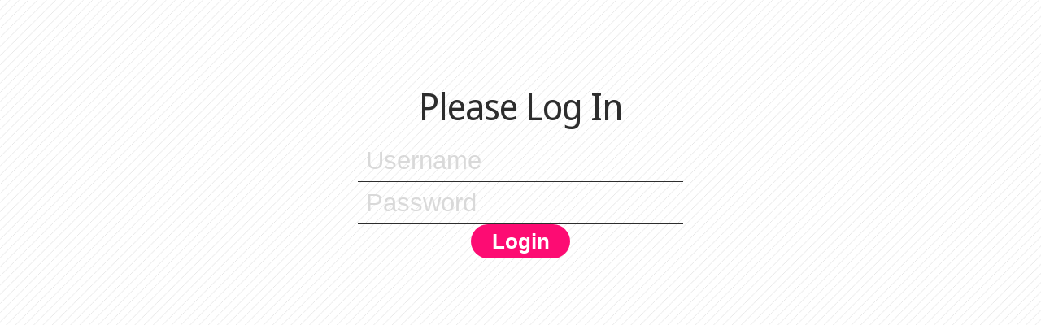

--- FILE ---
content_type: text/css;charset=UTF-8
request_url: https://punch-drunk.com/?css=components/styles.v.1761346098
body_size: 5527
content:
/* FONTS */

@import url("https://fonts.googleapis.com/css2?family=Caveat+Brush&family=Caveat:wght@400..700&family=Noto+Sans+Display:ital,wght@0,100..900;1,100..900&family=Noto+Sans:ital,wght@0,100..900;1,100..900&display=swap");

/* COLORS */
:root {
   --darkgray: rgb(45, 45, 45);
   --gray: rgb(104, 104, 104);
   --lightgray: rgb(217, 217, 217);
   --pink: rgb(253, 12, 115);
   --white: rgb(255, 255, 255);
   --highlight: rgb(51, 212, 255);
   --feature-testimonial: rgb(116, 180, 227);
   --blue: rgb(34, 112, 184);
   --darkblue: rgb(49, 59, 151);

   --checkbox-border-color: #8b8c89;
   --checkbox-checked-color: #274c77;
   --checkbox-hover-color: #a3cef1;
   --checkbox-disabled-bg-color: #d9d9d9;

   --gap: 2vw;
   --biggap: 4vw;
   --content-inset: 2vw;
   --block-padding: 4vw;
   --base-font-size: 2vw;
}

pink,
.pink {
   color: var(--pink);
}

* {
   box-sizing: border-box;
}

p {
   margin-top: 0;
}

upper-case {
   text-transform: uppercase;
}

/* FRAME */

body {
   background-attachment: fixed;
   background-image: linear-gradient(
      135deg,
      #eee 6.25%,
      #fff 6.25%,
      #fff 50%,
      #eee 50%,
      #e3e3e3 56.25%,
      #fff 56.25%,
      #fff 100%
   ) !important;
   font-size: var(--base-font-size);
   background-size: 11.31px 11.31px !important;
   font-family: "Noto Sans", sans-serif;
   font-weight: regular;
   letter-spacing: -1px;
   color: var(--darkgray);
   padding: 0;
   margin: 0;
}

page-wrapper {
   display: block;
   padding-top: calc(var(--base-font-size) * 3.5);
   margin: 0 auto;
}

content-inset {
   display: block;
   position: relative;
   padding: var(--biggap);
}

content-inset:first-child {
   padding: 0 var(--biggap) var(--biggap) var(--biggap);
}

content-inset-h {
   display: block;
   position: relative;
   padding: 0 var(--biggap);
}

pagination-block {
   display: block;
   position: relative;
   padding: var(--gap);
   text-transform: uppercase;
   font-size: calc(var(--base-font-size) * 0.8);
   font-weight: 300;
   text-align: center;
   background-color: var(--white);
}

pagination-block a {
   border: 0;
}

/* BUTTONS */

a.pswp__button--permalink {
   color: #fff;
   font-size: 12px !important;
   line-height: 60px;
}

/* LIGHTBOX */
light-box {
   display: block;
   padding-bottom: calc(var(--gap) * 2);
}

.pswp__custom-caption {
   background: var(--lightgray);
   color: var(--darkgray);
   font-weight: 200;
   font-size: calc(var(--base-font-size) * 0.9);
   border-radius: 10px;
   position: absolute;
   left: 50%;
   top: 50%;
   transform: translateX(-50%);
}

.pswp__custom-caption span {
   display: block;
   padding: 10px 20px;
}

.pswp__custom-caption a {
   text-decoration: underline;
}

.caption,
.permalink {
   display: none;
}

a.button,
button.category {
   letter-spacing: normal;
   display: inline-block;
   border-radius: var(--base-font-size);
   background-color: var(--feature-testimonial);
   color: var(--white);
   border: none;
   font-weight: 700;
   font-size: calc(var(--base-font-size) * 0.6);
   padding: calc(var(--base-font-size) * 0.25) calc(var(--base-font-size) * 0.5);
   margin: 0;
   transition: background-color 0.3s ease;
   cursor: pointer;
   text-transform: uppercase;
}

a.button.large {
   font-size: calc(var(--base-font-size) * 1) !important;
   padding: calc(var(--base-font-size) * .5) calc(var(--base-font-size) * 1.5) !important;
   border-radius: 4rem !important;
}

button.loadmore {
   letter-spacing: normal;
   display: inline-block;
   border-radius: var(--base-font-size);
   background-color: var(--darkblue);
   color: var(--white);
   border: none;
   font-weight: 700;
   font-size: calc(var(--base-font-size) * 0.7);
   padding: calc(var(--base-font-size) * 0.25) calc(var(--base-font-size) * 0.5);
   margin: 0;
   transition: background-color 0.3s ease;
   cursor: pointer;
   text-transform: uppercase;
}

a.button.featured {
   background-color: var(--highlight);
}

a.button.highlighted {
   background-color: var(--darkblue);
}

a.button.active.highlighted, 
a.button.active.featured {
   background-color: var(--pink);
}

a.button.view-more {
   font-size: calc(var(--base-font-size) * .6);
   padding: calc(var(--base-font-size) * 0.25) calc(var(--base-font-size) * 1);
}

a.button:hover,
button.category:hover {
   color: var(--white);
   background-color: var(--darkgray);
}

a.button.large {
   font-size: calc(var(--base-font-size) * 1.5);
   padding: calc(var(--base-font-size) * 0.25) calc(var(--base-font-size) * 1);
}

a.active,
button.active {
   background-color: var(--pink);
}

button[type="submit"] {
   border-radius: calc(var(--base-font-size) * 1.5);
   background-color: var(--pink);
   color: var(--white);
   border: none;
   font-weight: 700;
   font-size: var(--base-font-size);
   padding: calc(var(--base-font-size) * 0.25) var(--base-font-size);
   margin: 0;
   transition: background-color 0.3s ease;
}

button[type="submit"]:hover {
   background-color: var(--darkgray);
}

/* INLINE TAGS */

*[uppercase] {
   text-transform: uppercase;
}

hr {
   border: 0;
   border-top: 8px solid #efefef;
   margin: var(--biggap) 0;
}

a {
   border: none;
   color: var(--darkgray);
   text-decoration: none;
   border-bottom: 1px solid var(--darkgray);
   transition: border 0.3s, color 0.3s;
}

a:hover, a.website-link:hover {
   color: var(--pink);
   border-bottom-color: var(--pink);
}

a.external {
   font-weight: bold;
   border-bottom: 1px solid var(--darkgray);
   transition: border 0.3s, color 0.3s;
}

a.website-link { 
   color: var(--blue);
   font-weight: 500;
   border-bottom: 1px solid var(--blue);
   transition: border 0.3s, color 0.3s;
   margin-bottom: 1.25vw;
}

a.external:hover {
   color: var(--pink);
   border-color: var(--pink);
}

a.no-border {
   border: none;
}

h1,
h2,
h3 {
   font-family: "Noto Sans Display", sans-serif;
   margin: calc(var(--base-font-size) * 0.5) 0;
}

h1 {
   color: inherit;
   font-size: calc(var(--base-font-size) * 2);
   font-weight: 400;
/*  letter-spacing: calc(var(--base-font-size) * 0.1); */
   line-height: calc(var(--base-font-size) * 2.25);
   text-wrap: pretty;
}

.labs-title b {
   display: block;
   line-height: calc(var(--base-font-size) * 2.25);
   padding-bottom: calc(var(--base-font-size) * .17);
}

h1 > span {
   font-family: "Caveat Brush";
   font-size: calc(var(--base-font-size) * 2.5);
   display: inline-block;
   border-bottom: calc(var(--base-font-size) * 0.2) solid var(--darkgray);
   transform-origin: left;
   margin-left: 6px;
}

h2 {
   color: inherit;
   font-weight: 400;
   font-size: calc(var(--base-font-size) * 1.75);
   letter-spacing: -calc(var(--base-font-size) * 0.1);
   line-height: calc(var(--base-font-size) * 2.25);
   text-wrap: pretty;
}

h3 {
   color: inherit;
   font-weight: 400;
   font-size: calc(var(--base-font-size) * 1.3);
   letter-spacing: -calc(var(--base-font-size) * 0.05);
   text-wrap: pretty;
}

content-block h3 {
   font-weight: 700;
   text-transform: uppercase;
   font-size: var(--base-font-size) * 1.2;
   margin-top: 4vw;
}

content-block h3:first-child {
   margin-top: 0 !important;
}

h2 pink {
  font-weight: 500;
}

h2 b,
h3 b,
h4 b {
   color: var(--pink);
   font-weight: inherit;
}

h4 {
   color: inherit;
   font-weight: 300;
   font-size: var(--base-font-size);
   letter-spacing: 0rem;
}

h4.title {
   font-weight: bold;
   text-transform: uppercase;
   border-bottom: 1px solid var(--white);
   display: block;
   padding-bottom: calc(var(--base-font-size) * 0.25);
   margin-bottom: calc(var(--base-font-size) * 0.25);
}

h5 {
   font-family: "Caveat";
   font-size: var(--base-font-size);
   letter-spacing: 0;
   font-weight: 700;
   text-transform: uppercase;
   margin: 0;
}

/* CONTAINERS */

nav {
   display: flex;
   flex-direction: row;
   flex-wrap: nowrap;
   background-color: #fff;
   align-items: center;
   justify-content: space-between;
   position: fixed;
   z-index: 1000;
   width: 100%;
   padding: calc(var(--gap) / 2) var(--biggap);
}

nav .close {
   display: none;
   font-size: var(--base-font-size);
   font-weight: 300;
   color: var(--gray);
   border-radius: 2em;
   background-color: #efefef;
   color: var(--darkgray);
   border: none;
   padding: 0.5rem 1rem;
   cursor: pointer;
   margin-bottom: 1em;
}

.rounded-corners, rounded-corners {
   display: block;
   overflow: hidden;
   border-radius: calc(var(--base-font-size) * 0.5);
}

link-block {
   display: flex;
   flex-direction: row;
   flex-wrap: nowrap;
   align-items: center;
   justify-content: flex-end;
   font-family: "Noto Sans", sans-serif;
   color: var(--darkgray);
   font-size: 0.9rem;
   font-weight: 700;
   letter-spacing: 0;
   text-transform: uppercase;
}

link-block .link-panel {
   transition: visibility 1s, opacity 1s;
   visibility: visible;
   opacity: 1;
}

link-block a {
   cursor: pointer;
   padding: 0.3em;
   border-bottom: 1px dotted transparent;
   margin-right: 0.7em;
}

link-block a:hover {
   transition: border-color 0.5s ease;
   border-color: var(--pink);
}

link-block a.button, a.button.pink {
   border-radius: 1rem;
   background-color: var(--pink);
   color: var(--white);
   border: none;
   font-weight: 700;
   font-size: 0.8rem;
   padding: 0.5rem 1rem;
   margin: 0;
   transition: background-color 0.3s ease;
}

link-block a.button:hover {
   background-color: var(--darkgray);
}

link-block .hamburger {
   display: none;
}

/* ELEMENTS */

work-entry {
   display: block;
   position: relative;
}

work-entry h1 {
   font-weight: 400;
}

stack-v {
   display: flex;
   flex-direction: column;
   align-items: flex-start;
   justify-content: flex-start;
}

stack-h {
   width: 100%;
   display: flex;
   align-items: flex-start;
   justify-content: space-between;
   gap: var(--biggap);
}

@keyframes fadein {
   from { opacity: 0}
   to   { opacity: 1}
 }

stack-h[work] {
   flex-wrap: wrap;
   align-items: stretch;
   justify-content: flex-start;
   gap: var(--gap);
   padding: 0 var(--content-inset);
   animation: fadein 2s;
}

stack-h[work] div {
   display: block;
   width: 100%;
}

stack-h[work] div a {
   display: block;
   overflow: hidden;
   aspect-ratio: 16 / 9 auto;
   background-size: cover;
   background-position: center center;
   position: relative;
   border: 0;
}

stack-h[stretch] {
   flex-wrap: wrap;
   align-items: stretch;
   justify-content: flex-start;
   gap: var(--biggap);
   padding: 0 var(--biggap);
}

stack-h[nowrap] {
   flex-wrap: nowrap;
   align-items: center;
   justify-content: flex-start;
}

stack-h[nowrap] img {
   max-width: 30%;
}

stack-h[wrap] {
   flex-wrap: wrap;
   align-items: center;
   justify-content: flex-start;
   gap: var(--gap);
   padding: 0 var(--biggap);
}

stack-h[bottom] {
   align-items: flex-end;
   justify-content: space-between;
   gap: var(--gap);
}

stack-h[center] {
   align-items: flex-start;
   justify-content: center;
   gap: var(--gap);
}

stack-h[right] {
   align-items: flex-end;
   justify-content: flex-end;
   gap: var(--gap);
}

stack-h[rightlink] {
   align-items: flex-end;
   justify-content: flex-end;
   padding: var(--gap);
}

stack-h[social] {
   margin-top: var(--biggap);
   align-items: center;
   justify-content: flex-start;
   gap: var(--gap);
}

stack-h[social] a {
   border: none; 
}

stack-h[left] {
   flex-wrap: wrap;
   align-items: flex-start;
   justify-content: flex-start;
   gap: calc(var(--gap) * .3);
}

stack-h[top] {
   flex-wrap: wrap;
   align-items: flex-start;
   justify-content: flex-start;
   gap: var(--biggap);
   padding: 0 var(--biggap);
}

stack-h[work-entry-title] {
   padding-top: 0.5vw; 
   font-size: calc(var(--base-font-size) * 0.8);
}

content-block stack-h[top] {
   padding: 0;
}

.margin-vertical {
   margin: var(--biggap) 0;
}

text-block {
   display: block;
   font-size: calc(var(--base-font-size) * 0.8);
   font-weight: 300;
   text-wrap: pretty;
}

text-block-image {
   display: block;
   aspect-ratio: 16/9 auto;
   overflow: hidden;
   text-align: center;
}

text-block-image img {
   width: 90%;
   height: 90%;
   object-fit: contain;
}

text-block h3 {
   font-size: calc(var(--base-font-size) * 1.2);
   font-weight: 600;
   text-align: center;
}

tagline-block {
   display: block;
   text-wrap: pretty;
   background-color: var(--darkblue);
   font-size: calc(var(--base-font-size) * 1.4);
   font-weight: 200;
   margin-top: var(--gap);
   padding: var(--gap) var(--biggap);
   color: var(--white);
   /*   text-align: center; */
}

tagline-block[highlight] {
   background-color: var(--highlight);
   color: var(--darkgrey);
}

.flex-columns-1 {
   display: block;
   flex: 0 0 100%;
}

.flex-columns-2 {
   display: block;
   flex: 0 0 calc(50% - ((var(--biggap) * 1) / 2));
}

.flex-columns-3 {
   display: block;
   flex: 0 0 calc(33.33333% - ((var(--gap) * 2) / 3));
}

.flex-columns-4 {
   display: block;
   flex: 0 0 calc(25% - ((var(--gap) * 3) / 4));
}


breadcrumb-links {
   display: block;
   width: 100%;
   text-align: right;
   font-size: var(--base-font-size);
   font-weight: 300;
   padding: 0 0 var(--gap) 0;
}

breadcrumb-links a {
   color: var(--gray);
   border-bottom: 1px dotted var(--gray);
}

image-gallery {
   width: 100%;
   min-height: 200px;
   display: flex;
   flex-wrap: wrap;
   flex-direction: row;
   align-items: center;
   justify-content: flex-start;
   gap: var(--gap);
   padding: 0 var(--content-inset);
   margin: var(--gap) 0;
}

image-gallery a {
   display: block;
   aspect-ratio: 16 / 9 auto;
   border-radius: calc(var(--base-font-size) * 0.5);
   background-position: center center;
   background-size: cover;
   transition: transform 0.2s ease-in-out, outline 0.2s ease-in-out;
   border: 1px solid #ccc;
   outline: 0;
   box-shadow: 0px 1px 3px 0px rgba(143, 143, 143, 0.3);
   position: relative;
}

image-gallery a:hover {
   border-color: var(--pink);
   /* outline: 4px solid var(--pink); */
   outline-offset: 2px;
   transform: scale(1.03);
}

image-gallery a .caption {
   display: none;
   position: absolute;
   top: calc(100% + 10px);
   left: 0;
   right: 0;
   text-align: center;
   width: 100%;
   box-sizing: border-box; 
   font-size: calc(var(--base-font-size) * 0.7);
   text-overflow: ellipsis;
   overflow: hidden;
   white-space: nowrap;
}

photo-container {
   display: block;
   aspect-ratio: 16 / 9 auto;
   overflow: hidden;
}

header-container {
   display: block;
   overflow: hidden;
   height: auto;
   width: 100%;
   aspect-ratio: 16 / 9 auto;
   background-size: cover;
   background-position: center center;
}

header-container a {
   width: 100%;
   height: 100%;
   display: block;
   border: 0;
}

.flex-columns-2 h5 {
   font-size: calc(var(--base-font-size) * 1.1);
}

.flex-columns-3 h5 {
   font-size: calc(var(--base-font-size) * 0.65);
}

.flex-columns-4 h5 {
   font-size: calc(var(--base-font-size) * 0.6);
}

/* POLAROID FRAME */
polaroid-frame {
   aspect-ratio: 1027 / 799 auto;
   display: block;
   position: relative;
   overflow: hidden;
   box-shadow: 0px 6px 8px 0px rgba(143, 143, 143, 0.6);
}

polaroid-frame a {
   border: 0;
}

polaroid-frame h5 {
   display: flex;
   justify-content: center;
   align-items: center;
   width: 100%;
   text-align: center;
   position: absolute;
   font-size: calc(var(--base-font-size) * 2.5);
   bottom: 0;
   height: 21.5%;
}

polaroid-bkgnd {
   width: 100%;
   border-radius: calc(var(--base-font-size) * 0.2);
   display: block;
   overflow: hidden;
}

polaroid-bkgnd img {
   width: 100%;
   display: block;
}

image-container {
   position: absolute;
   top: 10%;
   left: 3%;
   width: 94%;
   display: block;
   aspect-ratio: 16/9 auto;
   border-radius: calc(var(--base-font-size) * 0.1);
   overflow: hidden;
   z-index: 100;
   background-color: var(--lightgray);
   box-shadow: inset 0 0 1vw rgba(0, 0, 0, 0.2);
}

placeholder-photo {
   position: relative;
   display: block;
   width: 100%;
   height: 100%;
   background-color: var(--darkgray);
   overflow: hidden;
   background-size: cover;
   background-position: center center;
   box-shadow: inset 0 0 1vw rgba(0, 0, 0, 0.2);
}

polaroid-frame {
   transform: rotate(0.4deg);
   transition: transform 0.2s ease-in-out;
}

polaroid-frame:nth-child(2n) {
   transform: rotate(-1.3deg);
   scale: 1.01;
}

polaroid-frame:nth-child(3n) {
   transform: rotate(0.2deg);
   scale: 1.05;
}

polaroid-frame:nth-child(4n) {
   transform: rotate(-0.5deg);
   scale: 0.98;
}

polaroid-frame:nth-child(5n) {
   transform: rotate(-0.83deg);
   scale: 1.02;
}

polaroid-frame:nth-child(6n) {
   transform: rotate(0.9deg);
   scale: 0.97;
}

polaroid-frame.flex-columns-2:hover {
   transform: scale(1.1);
   z-index: 10;
   position: relative;
}

polaroid-frame:hover,
span > polaroid-frame:hover {
   z-index: 10;
   position: relative;
}

feature-testimonial {
   background-color: var(--feature-testimonial);
   display: block;
   padding: calc(var(--block-padding) * 2);
}

content-block {
   background-color: var(--lightgray);
   display: block;
   padding: var(--gap) var(--biggap);
   font-size: calc(var(--base-font-size) * 0.75);
   font-weight: 300;
   columns: 2;
   padding-top: 4vw;
   padding-bottom: 4vw;
}

text-block[about],
text-block[blue],
text-block[contact] {
   background-color: var(--blue);
   display: block;
   margin-top: var(--biggap);
   padding: var(--gap) var(--biggap);
   color: var(--white);
}
   
text-block[blue] p {
   font-size: calc(var(--base-font-size) * 0.6);
   columns: 2;
}

text-block[contact] {
   display: flex;
   flex-wrap: wrap;
   padding: var(--biggap);
}

text-block[contact] stack-h[top] {
   padding: 0;
   gap: var(--gap);
}

text-block[contact] a {
   color: var(--white);
   border-bottom-color: var(--white);
}

text-block[contact] a:hover {
   color: var(--white);
   border-bottom-color: var(--pink);
}

text-block[contact] strong {
   font-weight: 300;
   font-size: calc(var(--base-font-size) * 1.05);
}

text-block[contact] h4 {
   font-weight: 700;
   margin: 4vw 0 0.5vw 0;
}

text-block[contact] h4:first-child {
   margin-top: 1vw;
}

text-block[gray] {
   background-color: var(--darkgray);
}

text-block[darkblue] {
   background-color: var(--darkblue);
}

thumbnail-container {
   height: auto;
   flex: 0 0 calc(16.6667% - ((var(--gap) * 5) / 6));
   border: 1px solid #ccc;
   border-radius: 0.5em;
   background-color: var(--white);
   aspect-ratio: 16/9 auto;
   padding: var(--gap);
   display: flex;
   align-items: center;
   justify-content: center;
   box-shadow: 0px 1px 3px 0px rgba(143, 143, 143, 0.3);
}

thumbnail-container img {
   width: 100% !important;
   aspect-ratio: 16/9 auto;
}

thumbnail-container a {
   border: none;
   transition: transform 0.3s;
   cursor: pointer;
}

thumbnail-container a:hover {
   transform: scale(1.15);
}

feature-testimonials {
   display: flex;
   flex-wrap: wrap;
   width: 100%;
   align-items: stretch;
   justify-content: flex-start;
   gap: var(--gap);
   animation: fadein 2s;
}

feature-testimonials div {
   display: block;
   position: relative;
   border-radius: 0.5em;
   background-color: var(--white);
   border: 1px solid #ccc;
   box-shadow: 0px 1px 3px 0px rgba(143, 143, 143, 0.3);
   padding: var(--biggap) var(--biggap) calc(var(--biggap) + var(--gap)) var(--biggap);
   font-size: calc(var(--base-font-size) * 0.4);
}

feature-testimonials span {
   width: calc(100% - (var(--biggap) * 2));
   display: block;
   position: absolute;
   bottom: var(--biggap);
   font-size: calc(var(--base-font-size) * 0.6);
}




feature-testimonials stack-h {
   flex-direction: column-reverse;
   gap: calc(var(--gap) * 0.2);
}

feature-testimonials span {
   font-size: calc(var(--base-font-size) * .8);
   width: calc(100% - (var(--biggap) * 2));
}


feature-testimonial h3 {
   font-weight: 300;
   position: relative;
}

feature-testimonial h3 span {
   position: relative;
   z-index: 100;
}

feature-testimonial h3::before {
   content: "";
   background: url("/images/quote.png") top left no-repeat;
   background-size: contain;
   width: calc(var(--gap) * 3.5);
   height: calc(var(--gap) * 2.5);
   position: absolute;
   opacity: 0.2;
   top: calc(-2 * var(--gap));
   left: calc(-2.5 * var(--gap));
   z-index: 0;
}

feature-testimonial h3::after {
   content: "";
   transform: rotate(180deg);
   background: url("/images/quote.png") top left no-repeat;
   background-size: contain;
   width: calc(var(--gap) * 3.5);
   height: calc(var(--gap) * 2.5);
   position: absolute;
   opacity: 0.2;
   bottom: calc(-2 * var(--gap));
   right: calc(-2.5 * var(--gap));
   z-index: 0;
}

feature-testimonials h3 {
   font-weight: 300;
   font-size: calc(var(--base-font-size) * .8);
   padding-bottom: var(--biggap);
   position: relative;
}

feature-testimonials h3::before {
   content: "";
   background: url("/images/quote.png") top left no-repeat;
   background-size: contain;
   width: calc(var(--gap) * 2.5);
   height: calc(var(--gap) * 1.5);
   position: absolute;
   opacity: 0.5;
   top: calc(-1.5 * var(--gap));
   left: calc(-1 * var(--gap));
   z-index: 0;
}

feature-testimonials h3::after {
   content: "";
   transform: rotate(180deg);
   background: url("/images/quote.png") top left no-repeat;
   background-size: contain;
   width: calc(var(--gap) * 2.5);
   height: calc(var(--gap) * 1.5);
   position: absolute;
   opacity: 0.5;
   bottom: calc(-0.5 * var(--gap) + var(--biggap));
   right: calc(-1 * var(--gap));
   z-index: 0;
}

featured-tag {
   display: inline-block;
   color: #fff; 
   position: absolute; 
   top: 10px; 
   right: 10px;
   background-color: var(--pink); 
   padding: .25vw .5vw; 
   font-size: calc(var(--base-font-size) * .3); 
   font-weight: 800;
   text-align: center;
   z-index:100; 
   width: 100px;
   border-radius: 1vw;
   letter-spacing: 0px;
}

blockquote {
   position: relative;
   display: block;
   padding: var(--gap) 0 0 0;
   background-color: var(--lightgray);
   border-radius: 0.5em;
}

blockquote::before {
   content: "";
   background: url("/images/quote-white.png") top left no-repeat;
   background-size: contain;
   width: calc(var(--gap));
   height: calc(var(--gap));
   position: absolute;
   opacity: 0.2;
   top: calc(var(--gap) * .75);
   left: calc(-1.5 * var(--gap));
   z-index: 0;
}

blockquote::after {
   content: "";
   transform: rotate(180deg);
   background: url("/images/quote-white.png") top left no-repeat;
   background-size: contain;
   width: calc(var(--gap));
   height: calc(var(--gap));
   position: absolute;
   opacity: 0.2;
   bottom: calc(var(--gap) * 3);
   right: calc(-1.5 * var(--gap));
   z-index: 0;
}

blockquote cite {
   font-weight: 500;
   font-style: italic;
/*   font-size: calc(var(--base-font-size) * 1);
   padding-bottom: var(--biggap); */
   position: relative;
}


/* FOOTER */


footer {
   color: var(--white);
   background-color: var(--darkblue);
   padding: 1em 2em;
   /* max-width: 1500px; */
   margin: 0 auto;
   font-size: calc(var(--base-font-size) * 0.75);
}

footer a {
   color: var(--white);
   border: none;
}

footer a.button {
   display: inline-block;
   font-size: calc(var(--base-font-size) * 0.5);
   border-radius: var(--base-font-size);
   padding: calc(var(--base-font-size) * 0.25) calc(var(--base-font-size) * 0.5);
   font-weight: 700;
   background-color: #efefef;
   color: var(--darkgray);
   border: none;
   margin: 0;
   transition: background-color 0.3s ease, color 0.3s ease;
}

footer a.button:hover {
   color: var(--white);
   background-color: var(--pink);
}

footer stack-h img {
   width: calc(var(--base-font-size) * 5);
}

footer h2 {
   font-size: calc(var(--base-font-size) * 1.5);
   line-height: calc(var(--base-font-size) * 2.5);
}

footer stack-h[nowrap] {
   align-items: flex-start;
}

img.we-make-image {
   max-width: 25% !important;
}

#bts-slideshow-app {
   height: 90vw;
}

bts-slideshow {
   display: block;
   position: relative;
}

bts-slideshow h5 {
   font-size: calc(var(--base-font-size) * .8);
}

bts-grid {
   margin-top: 5vw;
   display: grid;
   grid-template-columns: repeat(3, 1fr);
   gap: 1vw;
}

iframe {
   width: 100%;
   height: 100%;
 }

.video-player-multi-container {
   display: flex;
   flex-wrap: wrap;
   justify-content: flex-start;
   align-items: flex-start;
   gap: 1vw;
   width: 100%;
   box-sizing: border-box;
}

.video-player-container {
   flex: 0 0 calc(50% - 1vw);
   width: 100%;
   aspect-ratio: 16/9;
   box-sizing: border-box;
}

.featured-video-container .video-player-container,
.hero-video-container .video-player-container {
   flex: 1 0 calc(50% - 1vw);
}

.video-caption {
   font-size: calc(var(--base-font-size) * .8);
   font-weight: 300;
   color: var(--darkgray);
}

.hero-video-container {
   display: block;
   width: 100%;
   aspect-ratio: 16/9;
}

.hero-video-container .video-player-container {
   margin-bottom: 0;
}

.featured-video-container {
   padding: 0 var(--gap);
   display: block;
   width: 100%;
   aspect-ratio: 16/9;
}

.pd-video-multi-player .video-player-container .react-player,
.featured-video-container .video-player-container .react-player {
   border-radius: 1vw;
   width: 100%;
   aspect-ratio: 16/9;
   display: block;
   background: url(/images/pdlogo-loadingbars-white.svg) no-repeat center center;
   background-size: 30%;
   background-color: rgba(0, 0, 0, 0.2);
   margin-bottom: 0;
}

.featured-video-container.frontpage-featured-video .video-player-container .react-player{
   background: url(/images/pd-frontpage-placeholder.jpg) no-repeat center center;
   background-size: contain;
}

/* FORM */

form-container {
   display: block;
   padding: var(--gap) var(--biggap);
   border-radius: calc(var(--base-font-size) * 0.5);
}

label {
   font-size: calc(var(--base-font-size) * 0.625);
   padding-bottom: calc(var(--base-font-size) * 0.25);
}

input, textarea {
   font-family: "Arial", sans-serif;
}

textarea {
   border-bottom-right-radius: 0 !important;
}

input::placeholder, textarea::placeholder {
   font-weight: 400;
   color: var(--lightgray);
   font-family: "Arial", sans-serif;
}

input::file-selector-button {
   font-weight: bold;
   color: var(--white);
   padding: 0.5vw 1vw;
   border: thin solid grey;
   border-radius: calc(var(--base-font-size) * 1);
   background-color: var(--darkgray);
   font-family: "Noto Sans", sans-serif;
 }

 input::file-selector-button:hover {
   cursor: pointer;
   background-color: var(--darkblue);
   transition: background-color 0.3s ease;
 }

input:not([type="file"]),
textarea {
   font-size: calc(var(--base-font-size) * 0.75);
   border: 1px solid #ccc;
   border-radius: calc(var(--base-font-size) * 0.5);
   padding: calc(var(--base-font-size) * 0.25) calc(var(--base-font-size) * 0.5);
}

input[type="file"] {
   font-family: "Noto Sans", sans-serif;
   font-size: calc(var(--base-font-size) * 0.625);
   margin-bottom: calc(var(--base-font-size) * 2);
}

input[type="search"], input[type="text"], input[type="email"], input[type="password"], input[type="tel"], input[type="number"] {
   position: relative;
   border: none;
   background-color: transparent;
   border-top-left-radius: calc(var(--base-font-size) * .25);
   border-top-right-radius: calc(var(--base-font-size) * .25);
   border-bottom-left-radius: 0;
   border-bottom-right-radius: 0;
   border-bottom: 1px solid var(--darkgray);
   padding: 0 calc(var(--base-font-size) *.4);
   font-size: calc(var(--base-font-size) * 1.2);
   line-height: calc(var(--base-font-size) * 2);
   color: #000;
   font-weight: 400;
   width: 60vw;
   outline: none; 
}

.freeform-row {
   padding-bottom: calc(var(--base-font-size) * 0.5);
}

.freeform-instructions {
   font-size: calc(var(--base-font-size) * 0.625) !important;
   color: var(--gray) !important;
   font-weight: 400;
   padding-bottom: calc(var(--base-font-size) * .5);
}

ul.freeform-errors {
   font-size: calc(var(--base-font-size) * 0.5);
}

.freeform-row .freeform-column label:has(input[type="checkbox"]), .freeform-row .freeform-column label:has(input[type="radio"]) {
   display: inline-block !important;
   flex-direction: row !important;
   margin-right: calc(var(--base-font-size));
}
 
label input[type="checkbox"], label input[type="radio"] {
   vertical-align: middle;
   display: inline-block !important;
   box-sizing: border-box;
   width: var(--base-font-size) !important;
   height: var(--base-font-size) !important;
   padding: 0;
   margin: 0 1vw 0 0 !important;
   border: 2px solid var(--checkbox-border-color);
   appearance: none;
   background-color: transparent;
   outline: none;
   transition: outline 0.1s;
   transform: translateY(-.2vw);
 }
 
 label input[type="checkbox"]:checked, label input[type="radio"]:checked {
   background-size: cover;
   padding: 2px;
 }
 
 label input[type="checkbox"]:not(:disabled):checked, label input[type="radio"]:not(:disabled):checked {
   border-color: var(--checkbox-checked-color);
   background-image: url('data:image/svg+xml;utf8,<svg xmlns="http://www.w3.org/2000/svg" xmlns:xlink="http://www.w3.org/1999/xlink" width="20" height="20" viewBox="0 0 32 32" xml:space="preserve"><path style="fill: %23274c77" d="M11.941,28.877l-11.941-11.942l5.695-5.696l6.246,6.246l14.364-14.364L32,8.818"/></svg>');
 }
 
 label input[type="checkbox"]:disabled, label input[type="radio"]:disabled {
   background-color: var(--checkbox-disabled-bg-color);
 }
 
 label input[type="checkbox"]:disabled:checked, label input[type="radio"]:disabled:checked {
   background-image: url('data:image/svg+xml;utf8,<svg xmlns="http://www.w3.org/2000/svg" xmlns:xlink="http://www.w3.org/1999/xlink" width="20" height="20" viewBox="0 0 32 32" xml:space="preserve"><path style="fill: %238b8c89" d="M11.941,28.877l-11.941-11.942l5.695-5.696l6.246,6.246l14.364-14.364L32,8.818"/></svg>');
 }
 
 @media (hover: hover) {
   label input[type="checkbox"]:not(:disabled):hover, label input[type="radio"]:not(:disabled):hover {
     background-color: var(--checkbox-hover-color);
     outline: 6px solid var(--checkbox-hover-color);
     transform: scale(1.05) translateY(-.2vw);
   }
 }
 
 label input[type="checkbox"]:focus-visible, label input[type="radio"]:focus-visible {
   outline: 6px solid var(--checkbox-hover-color);
   transform: scale(1.05);
 }
 
 @media (prefers-reduced-motion: reduce) {
   label input[type="checkbox"], label input[type="radio"] {
     transition: none;
   }
 }

 select {
   /* appearance: none; */
   background-color: #fff;
   cursor: pointer;
   font-size: calc(var(--base-font-size) * 0.75);
   border: 1px solid #ccc;
   border-radius: calc(var(--base-font-size) * 0.5);
   padding: calc(var(--base-font-size) * 0.25) calc(var(--base-font-size) * 1);
   height: calc(var(--base-font-size) * 2);
   font-family: "Noto Sans", sans-serif;
   background-color: var(--white);
}

.freeform-row .freeform-column select.freeform-input  {
   width: 50%;
}

/* select::before,
select::after {
  --size: 0.3rem;
  position: absolute;
  content: "";
  right: 1rem;
  pointer-events: none;
  z-index: 100;
}

select::before {
  border-left: var(--size) solid transparent;
  border-right: var(--size) solid transparent;
  border-bottom: var(--size) solid black;
  top: 40%;
}

select::after {
  border-left: var(--size) solid transparent;
  border-right: var(--size) solid transparent;
  border-top: var(--size) solid black;
  top: 55%;
} */

.draft-list {
   padding: var(--gap);
   display: flex;
   flex-wrap: wrap;
   gap: var(--gap);
   font-size: calc(var(--base-font-size) * 0.5);
}


.draft-list div {
   display: block;
   flex: 0 0 calc(33.3333% - ((var(--gap) * 2) / 3));
   box-sizing: border-box;
}

.draft-list span {
   display: block;
   position: relative;
   width: 100%;
   aspect-ratio: 1/1;
   background-color: var(--darkgray);
}

.draft-list.client-logos span {
   display: block;
   position: relative;
   width: 100%;
   aspect-ratio: 1/1;
   background-color: var(--white);
}

.draft-list span img {
   position: absolute;
   top: 50%;
   left: 0;
   width: 100%;
   transform: translateY(-50%);
}


.draft-list ul {
   text-align: left;
}

ul {
	margin: 0;
    padding: 0 0 1vw 1.5vw;
}

li {
	text-wrap: pretty;
    padding-top: .5vw;
}


#categories a {
   display: inline-block;
   margin-bottom: calc(var(--gap) * .3);
}



